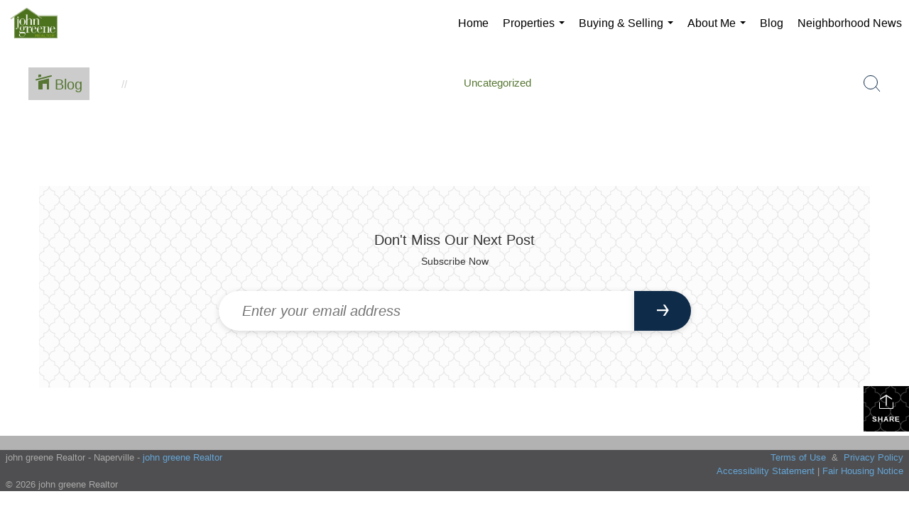

--- FILE ---
content_type: text/html; charset=utf-8
request_url: https://www.google.com/recaptcha/api2/anchor?ar=1&k=6LdmtrYUAAAAAAHk0DIYZUZov8ZzYGbtAIozmHtV&co=aHR0cHM6Ly9uYXBlcnZpbGxlcGluZWFwcGxlLmNvbTo0NDM.&hl=en&v=PoyoqOPhxBO7pBk68S4YbpHZ&size=invisible&anchor-ms=20000&execute-ms=30000&cb=z6mm922ixenk
body_size: 48572
content:
<!DOCTYPE HTML><html dir="ltr" lang="en"><head><meta http-equiv="Content-Type" content="text/html; charset=UTF-8">
<meta http-equiv="X-UA-Compatible" content="IE=edge">
<title>reCAPTCHA</title>
<style type="text/css">
/* cyrillic-ext */
@font-face {
  font-family: 'Roboto';
  font-style: normal;
  font-weight: 400;
  font-stretch: 100%;
  src: url(//fonts.gstatic.com/s/roboto/v48/KFO7CnqEu92Fr1ME7kSn66aGLdTylUAMa3GUBHMdazTgWw.woff2) format('woff2');
  unicode-range: U+0460-052F, U+1C80-1C8A, U+20B4, U+2DE0-2DFF, U+A640-A69F, U+FE2E-FE2F;
}
/* cyrillic */
@font-face {
  font-family: 'Roboto';
  font-style: normal;
  font-weight: 400;
  font-stretch: 100%;
  src: url(//fonts.gstatic.com/s/roboto/v48/KFO7CnqEu92Fr1ME7kSn66aGLdTylUAMa3iUBHMdazTgWw.woff2) format('woff2');
  unicode-range: U+0301, U+0400-045F, U+0490-0491, U+04B0-04B1, U+2116;
}
/* greek-ext */
@font-face {
  font-family: 'Roboto';
  font-style: normal;
  font-weight: 400;
  font-stretch: 100%;
  src: url(//fonts.gstatic.com/s/roboto/v48/KFO7CnqEu92Fr1ME7kSn66aGLdTylUAMa3CUBHMdazTgWw.woff2) format('woff2');
  unicode-range: U+1F00-1FFF;
}
/* greek */
@font-face {
  font-family: 'Roboto';
  font-style: normal;
  font-weight: 400;
  font-stretch: 100%;
  src: url(//fonts.gstatic.com/s/roboto/v48/KFO7CnqEu92Fr1ME7kSn66aGLdTylUAMa3-UBHMdazTgWw.woff2) format('woff2');
  unicode-range: U+0370-0377, U+037A-037F, U+0384-038A, U+038C, U+038E-03A1, U+03A3-03FF;
}
/* math */
@font-face {
  font-family: 'Roboto';
  font-style: normal;
  font-weight: 400;
  font-stretch: 100%;
  src: url(//fonts.gstatic.com/s/roboto/v48/KFO7CnqEu92Fr1ME7kSn66aGLdTylUAMawCUBHMdazTgWw.woff2) format('woff2');
  unicode-range: U+0302-0303, U+0305, U+0307-0308, U+0310, U+0312, U+0315, U+031A, U+0326-0327, U+032C, U+032F-0330, U+0332-0333, U+0338, U+033A, U+0346, U+034D, U+0391-03A1, U+03A3-03A9, U+03B1-03C9, U+03D1, U+03D5-03D6, U+03F0-03F1, U+03F4-03F5, U+2016-2017, U+2034-2038, U+203C, U+2040, U+2043, U+2047, U+2050, U+2057, U+205F, U+2070-2071, U+2074-208E, U+2090-209C, U+20D0-20DC, U+20E1, U+20E5-20EF, U+2100-2112, U+2114-2115, U+2117-2121, U+2123-214F, U+2190, U+2192, U+2194-21AE, U+21B0-21E5, U+21F1-21F2, U+21F4-2211, U+2213-2214, U+2216-22FF, U+2308-230B, U+2310, U+2319, U+231C-2321, U+2336-237A, U+237C, U+2395, U+239B-23B7, U+23D0, U+23DC-23E1, U+2474-2475, U+25AF, U+25B3, U+25B7, U+25BD, U+25C1, U+25CA, U+25CC, U+25FB, U+266D-266F, U+27C0-27FF, U+2900-2AFF, U+2B0E-2B11, U+2B30-2B4C, U+2BFE, U+3030, U+FF5B, U+FF5D, U+1D400-1D7FF, U+1EE00-1EEFF;
}
/* symbols */
@font-face {
  font-family: 'Roboto';
  font-style: normal;
  font-weight: 400;
  font-stretch: 100%;
  src: url(//fonts.gstatic.com/s/roboto/v48/KFO7CnqEu92Fr1ME7kSn66aGLdTylUAMaxKUBHMdazTgWw.woff2) format('woff2');
  unicode-range: U+0001-000C, U+000E-001F, U+007F-009F, U+20DD-20E0, U+20E2-20E4, U+2150-218F, U+2190, U+2192, U+2194-2199, U+21AF, U+21E6-21F0, U+21F3, U+2218-2219, U+2299, U+22C4-22C6, U+2300-243F, U+2440-244A, U+2460-24FF, U+25A0-27BF, U+2800-28FF, U+2921-2922, U+2981, U+29BF, U+29EB, U+2B00-2BFF, U+4DC0-4DFF, U+FFF9-FFFB, U+10140-1018E, U+10190-1019C, U+101A0, U+101D0-101FD, U+102E0-102FB, U+10E60-10E7E, U+1D2C0-1D2D3, U+1D2E0-1D37F, U+1F000-1F0FF, U+1F100-1F1AD, U+1F1E6-1F1FF, U+1F30D-1F30F, U+1F315, U+1F31C, U+1F31E, U+1F320-1F32C, U+1F336, U+1F378, U+1F37D, U+1F382, U+1F393-1F39F, U+1F3A7-1F3A8, U+1F3AC-1F3AF, U+1F3C2, U+1F3C4-1F3C6, U+1F3CA-1F3CE, U+1F3D4-1F3E0, U+1F3ED, U+1F3F1-1F3F3, U+1F3F5-1F3F7, U+1F408, U+1F415, U+1F41F, U+1F426, U+1F43F, U+1F441-1F442, U+1F444, U+1F446-1F449, U+1F44C-1F44E, U+1F453, U+1F46A, U+1F47D, U+1F4A3, U+1F4B0, U+1F4B3, U+1F4B9, U+1F4BB, U+1F4BF, U+1F4C8-1F4CB, U+1F4D6, U+1F4DA, U+1F4DF, U+1F4E3-1F4E6, U+1F4EA-1F4ED, U+1F4F7, U+1F4F9-1F4FB, U+1F4FD-1F4FE, U+1F503, U+1F507-1F50B, U+1F50D, U+1F512-1F513, U+1F53E-1F54A, U+1F54F-1F5FA, U+1F610, U+1F650-1F67F, U+1F687, U+1F68D, U+1F691, U+1F694, U+1F698, U+1F6AD, U+1F6B2, U+1F6B9-1F6BA, U+1F6BC, U+1F6C6-1F6CF, U+1F6D3-1F6D7, U+1F6E0-1F6EA, U+1F6F0-1F6F3, U+1F6F7-1F6FC, U+1F700-1F7FF, U+1F800-1F80B, U+1F810-1F847, U+1F850-1F859, U+1F860-1F887, U+1F890-1F8AD, U+1F8B0-1F8BB, U+1F8C0-1F8C1, U+1F900-1F90B, U+1F93B, U+1F946, U+1F984, U+1F996, U+1F9E9, U+1FA00-1FA6F, U+1FA70-1FA7C, U+1FA80-1FA89, U+1FA8F-1FAC6, U+1FACE-1FADC, U+1FADF-1FAE9, U+1FAF0-1FAF8, U+1FB00-1FBFF;
}
/* vietnamese */
@font-face {
  font-family: 'Roboto';
  font-style: normal;
  font-weight: 400;
  font-stretch: 100%;
  src: url(//fonts.gstatic.com/s/roboto/v48/KFO7CnqEu92Fr1ME7kSn66aGLdTylUAMa3OUBHMdazTgWw.woff2) format('woff2');
  unicode-range: U+0102-0103, U+0110-0111, U+0128-0129, U+0168-0169, U+01A0-01A1, U+01AF-01B0, U+0300-0301, U+0303-0304, U+0308-0309, U+0323, U+0329, U+1EA0-1EF9, U+20AB;
}
/* latin-ext */
@font-face {
  font-family: 'Roboto';
  font-style: normal;
  font-weight: 400;
  font-stretch: 100%;
  src: url(//fonts.gstatic.com/s/roboto/v48/KFO7CnqEu92Fr1ME7kSn66aGLdTylUAMa3KUBHMdazTgWw.woff2) format('woff2');
  unicode-range: U+0100-02BA, U+02BD-02C5, U+02C7-02CC, U+02CE-02D7, U+02DD-02FF, U+0304, U+0308, U+0329, U+1D00-1DBF, U+1E00-1E9F, U+1EF2-1EFF, U+2020, U+20A0-20AB, U+20AD-20C0, U+2113, U+2C60-2C7F, U+A720-A7FF;
}
/* latin */
@font-face {
  font-family: 'Roboto';
  font-style: normal;
  font-weight: 400;
  font-stretch: 100%;
  src: url(//fonts.gstatic.com/s/roboto/v48/KFO7CnqEu92Fr1ME7kSn66aGLdTylUAMa3yUBHMdazQ.woff2) format('woff2');
  unicode-range: U+0000-00FF, U+0131, U+0152-0153, U+02BB-02BC, U+02C6, U+02DA, U+02DC, U+0304, U+0308, U+0329, U+2000-206F, U+20AC, U+2122, U+2191, U+2193, U+2212, U+2215, U+FEFF, U+FFFD;
}
/* cyrillic-ext */
@font-face {
  font-family: 'Roboto';
  font-style: normal;
  font-weight: 500;
  font-stretch: 100%;
  src: url(//fonts.gstatic.com/s/roboto/v48/KFO7CnqEu92Fr1ME7kSn66aGLdTylUAMa3GUBHMdazTgWw.woff2) format('woff2');
  unicode-range: U+0460-052F, U+1C80-1C8A, U+20B4, U+2DE0-2DFF, U+A640-A69F, U+FE2E-FE2F;
}
/* cyrillic */
@font-face {
  font-family: 'Roboto';
  font-style: normal;
  font-weight: 500;
  font-stretch: 100%;
  src: url(//fonts.gstatic.com/s/roboto/v48/KFO7CnqEu92Fr1ME7kSn66aGLdTylUAMa3iUBHMdazTgWw.woff2) format('woff2');
  unicode-range: U+0301, U+0400-045F, U+0490-0491, U+04B0-04B1, U+2116;
}
/* greek-ext */
@font-face {
  font-family: 'Roboto';
  font-style: normal;
  font-weight: 500;
  font-stretch: 100%;
  src: url(//fonts.gstatic.com/s/roboto/v48/KFO7CnqEu92Fr1ME7kSn66aGLdTylUAMa3CUBHMdazTgWw.woff2) format('woff2');
  unicode-range: U+1F00-1FFF;
}
/* greek */
@font-face {
  font-family: 'Roboto';
  font-style: normal;
  font-weight: 500;
  font-stretch: 100%;
  src: url(//fonts.gstatic.com/s/roboto/v48/KFO7CnqEu92Fr1ME7kSn66aGLdTylUAMa3-UBHMdazTgWw.woff2) format('woff2');
  unicode-range: U+0370-0377, U+037A-037F, U+0384-038A, U+038C, U+038E-03A1, U+03A3-03FF;
}
/* math */
@font-face {
  font-family: 'Roboto';
  font-style: normal;
  font-weight: 500;
  font-stretch: 100%;
  src: url(//fonts.gstatic.com/s/roboto/v48/KFO7CnqEu92Fr1ME7kSn66aGLdTylUAMawCUBHMdazTgWw.woff2) format('woff2');
  unicode-range: U+0302-0303, U+0305, U+0307-0308, U+0310, U+0312, U+0315, U+031A, U+0326-0327, U+032C, U+032F-0330, U+0332-0333, U+0338, U+033A, U+0346, U+034D, U+0391-03A1, U+03A3-03A9, U+03B1-03C9, U+03D1, U+03D5-03D6, U+03F0-03F1, U+03F4-03F5, U+2016-2017, U+2034-2038, U+203C, U+2040, U+2043, U+2047, U+2050, U+2057, U+205F, U+2070-2071, U+2074-208E, U+2090-209C, U+20D0-20DC, U+20E1, U+20E5-20EF, U+2100-2112, U+2114-2115, U+2117-2121, U+2123-214F, U+2190, U+2192, U+2194-21AE, U+21B0-21E5, U+21F1-21F2, U+21F4-2211, U+2213-2214, U+2216-22FF, U+2308-230B, U+2310, U+2319, U+231C-2321, U+2336-237A, U+237C, U+2395, U+239B-23B7, U+23D0, U+23DC-23E1, U+2474-2475, U+25AF, U+25B3, U+25B7, U+25BD, U+25C1, U+25CA, U+25CC, U+25FB, U+266D-266F, U+27C0-27FF, U+2900-2AFF, U+2B0E-2B11, U+2B30-2B4C, U+2BFE, U+3030, U+FF5B, U+FF5D, U+1D400-1D7FF, U+1EE00-1EEFF;
}
/* symbols */
@font-face {
  font-family: 'Roboto';
  font-style: normal;
  font-weight: 500;
  font-stretch: 100%;
  src: url(//fonts.gstatic.com/s/roboto/v48/KFO7CnqEu92Fr1ME7kSn66aGLdTylUAMaxKUBHMdazTgWw.woff2) format('woff2');
  unicode-range: U+0001-000C, U+000E-001F, U+007F-009F, U+20DD-20E0, U+20E2-20E4, U+2150-218F, U+2190, U+2192, U+2194-2199, U+21AF, U+21E6-21F0, U+21F3, U+2218-2219, U+2299, U+22C4-22C6, U+2300-243F, U+2440-244A, U+2460-24FF, U+25A0-27BF, U+2800-28FF, U+2921-2922, U+2981, U+29BF, U+29EB, U+2B00-2BFF, U+4DC0-4DFF, U+FFF9-FFFB, U+10140-1018E, U+10190-1019C, U+101A0, U+101D0-101FD, U+102E0-102FB, U+10E60-10E7E, U+1D2C0-1D2D3, U+1D2E0-1D37F, U+1F000-1F0FF, U+1F100-1F1AD, U+1F1E6-1F1FF, U+1F30D-1F30F, U+1F315, U+1F31C, U+1F31E, U+1F320-1F32C, U+1F336, U+1F378, U+1F37D, U+1F382, U+1F393-1F39F, U+1F3A7-1F3A8, U+1F3AC-1F3AF, U+1F3C2, U+1F3C4-1F3C6, U+1F3CA-1F3CE, U+1F3D4-1F3E0, U+1F3ED, U+1F3F1-1F3F3, U+1F3F5-1F3F7, U+1F408, U+1F415, U+1F41F, U+1F426, U+1F43F, U+1F441-1F442, U+1F444, U+1F446-1F449, U+1F44C-1F44E, U+1F453, U+1F46A, U+1F47D, U+1F4A3, U+1F4B0, U+1F4B3, U+1F4B9, U+1F4BB, U+1F4BF, U+1F4C8-1F4CB, U+1F4D6, U+1F4DA, U+1F4DF, U+1F4E3-1F4E6, U+1F4EA-1F4ED, U+1F4F7, U+1F4F9-1F4FB, U+1F4FD-1F4FE, U+1F503, U+1F507-1F50B, U+1F50D, U+1F512-1F513, U+1F53E-1F54A, U+1F54F-1F5FA, U+1F610, U+1F650-1F67F, U+1F687, U+1F68D, U+1F691, U+1F694, U+1F698, U+1F6AD, U+1F6B2, U+1F6B9-1F6BA, U+1F6BC, U+1F6C6-1F6CF, U+1F6D3-1F6D7, U+1F6E0-1F6EA, U+1F6F0-1F6F3, U+1F6F7-1F6FC, U+1F700-1F7FF, U+1F800-1F80B, U+1F810-1F847, U+1F850-1F859, U+1F860-1F887, U+1F890-1F8AD, U+1F8B0-1F8BB, U+1F8C0-1F8C1, U+1F900-1F90B, U+1F93B, U+1F946, U+1F984, U+1F996, U+1F9E9, U+1FA00-1FA6F, U+1FA70-1FA7C, U+1FA80-1FA89, U+1FA8F-1FAC6, U+1FACE-1FADC, U+1FADF-1FAE9, U+1FAF0-1FAF8, U+1FB00-1FBFF;
}
/* vietnamese */
@font-face {
  font-family: 'Roboto';
  font-style: normal;
  font-weight: 500;
  font-stretch: 100%;
  src: url(//fonts.gstatic.com/s/roboto/v48/KFO7CnqEu92Fr1ME7kSn66aGLdTylUAMa3OUBHMdazTgWw.woff2) format('woff2');
  unicode-range: U+0102-0103, U+0110-0111, U+0128-0129, U+0168-0169, U+01A0-01A1, U+01AF-01B0, U+0300-0301, U+0303-0304, U+0308-0309, U+0323, U+0329, U+1EA0-1EF9, U+20AB;
}
/* latin-ext */
@font-face {
  font-family: 'Roboto';
  font-style: normal;
  font-weight: 500;
  font-stretch: 100%;
  src: url(//fonts.gstatic.com/s/roboto/v48/KFO7CnqEu92Fr1ME7kSn66aGLdTylUAMa3KUBHMdazTgWw.woff2) format('woff2');
  unicode-range: U+0100-02BA, U+02BD-02C5, U+02C7-02CC, U+02CE-02D7, U+02DD-02FF, U+0304, U+0308, U+0329, U+1D00-1DBF, U+1E00-1E9F, U+1EF2-1EFF, U+2020, U+20A0-20AB, U+20AD-20C0, U+2113, U+2C60-2C7F, U+A720-A7FF;
}
/* latin */
@font-face {
  font-family: 'Roboto';
  font-style: normal;
  font-weight: 500;
  font-stretch: 100%;
  src: url(//fonts.gstatic.com/s/roboto/v48/KFO7CnqEu92Fr1ME7kSn66aGLdTylUAMa3yUBHMdazQ.woff2) format('woff2');
  unicode-range: U+0000-00FF, U+0131, U+0152-0153, U+02BB-02BC, U+02C6, U+02DA, U+02DC, U+0304, U+0308, U+0329, U+2000-206F, U+20AC, U+2122, U+2191, U+2193, U+2212, U+2215, U+FEFF, U+FFFD;
}
/* cyrillic-ext */
@font-face {
  font-family: 'Roboto';
  font-style: normal;
  font-weight: 900;
  font-stretch: 100%;
  src: url(//fonts.gstatic.com/s/roboto/v48/KFO7CnqEu92Fr1ME7kSn66aGLdTylUAMa3GUBHMdazTgWw.woff2) format('woff2');
  unicode-range: U+0460-052F, U+1C80-1C8A, U+20B4, U+2DE0-2DFF, U+A640-A69F, U+FE2E-FE2F;
}
/* cyrillic */
@font-face {
  font-family: 'Roboto';
  font-style: normal;
  font-weight: 900;
  font-stretch: 100%;
  src: url(//fonts.gstatic.com/s/roboto/v48/KFO7CnqEu92Fr1ME7kSn66aGLdTylUAMa3iUBHMdazTgWw.woff2) format('woff2');
  unicode-range: U+0301, U+0400-045F, U+0490-0491, U+04B0-04B1, U+2116;
}
/* greek-ext */
@font-face {
  font-family: 'Roboto';
  font-style: normal;
  font-weight: 900;
  font-stretch: 100%;
  src: url(//fonts.gstatic.com/s/roboto/v48/KFO7CnqEu92Fr1ME7kSn66aGLdTylUAMa3CUBHMdazTgWw.woff2) format('woff2');
  unicode-range: U+1F00-1FFF;
}
/* greek */
@font-face {
  font-family: 'Roboto';
  font-style: normal;
  font-weight: 900;
  font-stretch: 100%;
  src: url(//fonts.gstatic.com/s/roboto/v48/KFO7CnqEu92Fr1ME7kSn66aGLdTylUAMa3-UBHMdazTgWw.woff2) format('woff2');
  unicode-range: U+0370-0377, U+037A-037F, U+0384-038A, U+038C, U+038E-03A1, U+03A3-03FF;
}
/* math */
@font-face {
  font-family: 'Roboto';
  font-style: normal;
  font-weight: 900;
  font-stretch: 100%;
  src: url(//fonts.gstatic.com/s/roboto/v48/KFO7CnqEu92Fr1ME7kSn66aGLdTylUAMawCUBHMdazTgWw.woff2) format('woff2');
  unicode-range: U+0302-0303, U+0305, U+0307-0308, U+0310, U+0312, U+0315, U+031A, U+0326-0327, U+032C, U+032F-0330, U+0332-0333, U+0338, U+033A, U+0346, U+034D, U+0391-03A1, U+03A3-03A9, U+03B1-03C9, U+03D1, U+03D5-03D6, U+03F0-03F1, U+03F4-03F5, U+2016-2017, U+2034-2038, U+203C, U+2040, U+2043, U+2047, U+2050, U+2057, U+205F, U+2070-2071, U+2074-208E, U+2090-209C, U+20D0-20DC, U+20E1, U+20E5-20EF, U+2100-2112, U+2114-2115, U+2117-2121, U+2123-214F, U+2190, U+2192, U+2194-21AE, U+21B0-21E5, U+21F1-21F2, U+21F4-2211, U+2213-2214, U+2216-22FF, U+2308-230B, U+2310, U+2319, U+231C-2321, U+2336-237A, U+237C, U+2395, U+239B-23B7, U+23D0, U+23DC-23E1, U+2474-2475, U+25AF, U+25B3, U+25B7, U+25BD, U+25C1, U+25CA, U+25CC, U+25FB, U+266D-266F, U+27C0-27FF, U+2900-2AFF, U+2B0E-2B11, U+2B30-2B4C, U+2BFE, U+3030, U+FF5B, U+FF5D, U+1D400-1D7FF, U+1EE00-1EEFF;
}
/* symbols */
@font-face {
  font-family: 'Roboto';
  font-style: normal;
  font-weight: 900;
  font-stretch: 100%;
  src: url(//fonts.gstatic.com/s/roboto/v48/KFO7CnqEu92Fr1ME7kSn66aGLdTylUAMaxKUBHMdazTgWw.woff2) format('woff2');
  unicode-range: U+0001-000C, U+000E-001F, U+007F-009F, U+20DD-20E0, U+20E2-20E4, U+2150-218F, U+2190, U+2192, U+2194-2199, U+21AF, U+21E6-21F0, U+21F3, U+2218-2219, U+2299, U+22C4-22C6, U+2300-243F, U+2440-244A, U+2460-24FF, U+25A0-27BF, U+2800-28FF, U+2921-2922, U+2981, U+29BF, U+29EB, U+2B00-2BFF, U+4DC0-4DFF, U+FFF9-FFFB, U+10140-1018E, U+10190-1019C, U+101A0, U+101D0-101FD, U+102E0-102FB, U+10E60-10E7E, U+1D2C0-1D2D3, U+1D2E0-1D37F, U+1F000-1F0FF, U+1F100-1F1AD, U+1F1E6-1F1FF, U+1F30D-1F30F, U+1F315, U+1F31C, U+1F31E, U+1F320-1F32C, U+1F336, U+1F378, U+1F37D, U+1F382, U+1F393-1F39F, U+1F3A7-1F3A8, U+1F3AC-1F3AF, U+1F3C2, U+1F3C4-1F3C6, U+1F3CA-1F3CE, U+1F3D4-1F3E0, U+1F3ED, U+1F3F1-1F3F3, U+1F3F5-1F3F7, U+1F408, U+1F415, U+1F41F, U+1F426, U+1F43F, U+1F441-1F442, U+1F444, U+1F446-1F449, U+1F44C-1F44E, U+1F453, U+1F46A, U+1F47D, U+1F4A3, U+1F4B0, U+1F4B3, U+1F4B9, U+1F4BB, U+1F4BF, U+1F4C8-1F4CB, U+1F4D6, U+1F4DA, U+1F4DF, U+1F4E3-1F4E6, U+1F4EA-1F4ED, U+1F4F7, U+1F4F9-1F4FB, U+1F4FD-1F4FE, U+1F503, U+1F507-1F50B, U+1F50D, U+1F512-1F513, U+1F53E-1F54A, U+1F54F-1F5FA, U+1F610, U+1F650-1F67F, U+1F687, U+1F68D, U+1F691, U+1F694, U+1F698, U+1F6AD, U+1F6B2, U+1F6B9-1F6BA, U+1F6BC, U+1F6C6-1F6CF, U+1F6D3-1F6D7, U+1F6E0-1F6EA, U+1F6F0-1F6F3, U+1F6F7-1F6FC, U+1F700-1F7FF, U+1F800-1F80B, U+1F810-1F847, U+1F850-1F859, U+1F860-1F887, U+1F890-1F8AD, U+1F8B0-1F8BB, U+1F8C0-1F8C1, U+1F900-1F90B, U+1F93B, U+1F946, U+1F984, U+1F996, U+1F9E9, U+1FA00-1FA6F, U+1FA70-1FA7C, U+1FA80-1FA89, U+1FA8F-1FAC6, U+1FACE-1FADC, U+1FADF-1FAE9, U+1FAF0-1FAF8, U+1FB00-1FBFF;
}
/* vietnamese */
@font-face {
  font-family: 'Roboto';
  font-style: normal;
  font-weight: 900;
  font-stretch: 100%;
  src: url(//fonts.gstatic.com/s/roboto/v48/KFO7CnqEu92Fr1ME7kSn66aGLdTylUAMa3OUBHMdazTgWw.woff2) format('woff2');
  unicode-range: U+0102-0103, U+0110-0111, U+0128-0129, U+0168-0169, U+01A0-01A1, U+01AF-01B0, U+0300-0301, U+0303-0304, U+0308-0309, U+0323, U+0329, U+1EA0-1EF9, U+20AB;
}
/* latin-ext */
@font-face {
  font-family: 'Roboto';
  font-style: normal;
  font-weight: 900;
  font-stretch: 100%;
  src: url(//fonts.gstatic.com/s/roboto/v48/KFO7CnqEu92Fr1ME7kSn66aGLdTylUAMa3KUBHMdazTgWw.woff2) format('woff2');
  unicode-range: U+0100-02BA, U+02BD-02C5, U+02C7-02CC, U+02CE-02D7, U+02DD-02FF, U+0304, U+0308, U+0329, U+1D00-1DBF, U+1E00-1E9F, U+1EF2-1EFF, U+2020, U+20A0-20AB, U+20AD-20C0, U+2113, U+2C60-2C7F, U+A720-A7FF;
}
/* latin */
@font-face {
  font-family: 'Roboto';
  font-style: normal;
  font-weight: 900;
  font-stretch: 100%;
  src: url(//fonts.gstatic.com/s/roboto/v48/KFO7CnqEu92Fr1ME7kSn66aGLdTylUAMa3yUBHMdazQ.woff2) format('woff2');
  unicode-range: U+0000-00FF, U+0131, U+0152-0153, U+02BB-02BC, U+02C6, U+02DA, U+02DC, U+0304, U+0308, U+0329, U+2000-206F, U+20AC, U+2122, U+2191, U+2193, U+2212, U+2215, U+FEFF, U+FFFD;
}

</style>
<link rel="stylesheet" type="text/css" href="https://www.gstatic.com/recaptcha/releases/PoyoqOPhxBO7pBk68S4YbpHZ/styles__ltr.css">
<script nonce="x-4hfYL07XKpzs6cLjG_PQ" type="text/javascript">window['__recaptcha_api'] = 'https://www.google.com/recaptcha/api2/';</script>
<script type="text/javascript" src="https://www.gstatic.com/recaptcha/releases/PoyoqOPhxBO7pBk68S4YbpHZ/recaptcha__en.js" nonce="x-4hfYL07XKpzs6cLjG_PQ">
      
    </script></head>
<body><div id="rc-anchor-alert" class="rc-anchor-alert"></div>
<input type="hidden" id="recaptcha-token" value="[base64]">
<script type="text/javascript" nonce="x-4hfYL07XKpzs6cLjG_PQ">
      recaptcha.anchor.Main.init("[\x22ainput\x22,[\x22bgdata\x22,\x22\x22,\[base64]/[base64]/[base64]/ZyhXLGgpOnEoW04sMjEsbF0sVywwKSxoKSxmYWxzZSxmYWxzZSl9Y2F0Y2goayl7RygzNTgsVyk/[base64]/[base64]/[base64]/[base64]/[base64]/[base64]/[base64]/bmV3IEJbT10oRFswXSk6dz09Mj9uZXcgQltPXShEWzBdLERbMV0pOnc9PTM/bmV3IEJbT10oRFswXSxEWzFdLERbMl0pOnc9PTQ/[base64]/[base64]/[base64]/[base64]/[base64]\\u003d\x22,\[base64]\x22,\[base64]/CocOAwpDCjQ1mTMKhwqjCmjTCgxI4w7FkwrHDtcOYEStKw7oZwqLDkcO8w4FEEkTDk8ONDsOnNcKdKE4EQxMQBsOPw7kJFAPCrMKEXcKLbsKcwqbCisOuwpBtP8KrG8KEM1Rca8KpZcKaBsKsw6MtD8O1wpHDjsOlcE3DoUHDosKpFMKFwoItw4LDiMOyw4LCmcKqBV/DjsO4DUDDoMK2w5DChsKgXWLCnsKHb8Ktwo0XwrrCkcK0TwXCqEhoesKXwo3CoBzCt2hZdXLDjcO4W3HChEDClcOnOikiGFnDkQLCmcKrfQjDuVzDucOuWMOQw6QKw7jDpcOCwpFww5bDlRFNwqrClgzCpBHDk8OKw486SDTCucKlw5vCnxvDlMKhFcOTwqY8PMOIOX/CosKEwrHDiFzDk0xkwoFvMU0iZnA3wpsUwqrCo31aLcKpw4p0SsKGw7HChsOWwqrDrQx0wqY0w6M2w4tyRAfDszUeHsKGwozDiDzDmwVtKlnCvcO3GMO6w5vDjU/ChGlCw6Qpwr/[base64]/acKQEcKWwqsCw74awqkvD8KZcCcfwpjDmcKkw6TCrV/DrMK2wrU0w4gyT3Mawq4aKnVKR8K1woHDlA3CqsOoDMO9wrhnwqTDvzZawrvDrMKkwoJIEMOGXcKjwphtw5DDgcKgF8K8IgIQw5AnwqzCmcO1MMOWwonCmcKuwofCrxYIG8KYw5gSSiR3wq/[base64]/DoUJ2WQfCq8KPd8OOw5hXUkNKw4xlCEzDisOow5nDqMO5H2HCtGPDtH/[base64]/[base64]/Ok7Dl8Odw4vDq0AIOMKRwoPDpXXDj0pAJMKATU3Dm8KbXAXCty7DrMK+FcOCwoR+Hj/[base64]/CsKGXMKbwrVlUR/CnRQpw5YNM8ODwp5ZPkHDoMOiwrMLZUsfwrTCtEcxJFwJwpJ1eMKfecOqMkRjTsOINwLDqVfCmRUBMCx3d8Oiw7LCj0lAw5sKL2ERwol6SkDCpCbCucOARk5yUMOiO8OQwqsywqDCkcK+WkVDw7rCrnlcwqE/CsO1eDY+QDUIdMKGw77DtsO9wq/Cv8Oiw6R7wpRwWzPDgsKxU2nCqjZswp9rX8KSwp7CqcKpw6TDnsO8wp8kwr0Rw5fDrcK/[base64]/wpLDvMOJTcOrw6wNwpw7NksgZcKjRsK3w7TDh8KJLMKTwr4twrPDpQbDnsOpw5jDnnU5w5I/w6rDi8KyC2ZQEcO8E8O9VMOPwrwlw7cFKXrCg1EKQ8KLw58wwoXDsTjCqRbCqBnCvMOMwrnCj8OdZDcZUsONw5bDgsOCw73ChsOSDkzCkX/[base64]/DkE1THlHChMKzcMOpwr9iw4HDmsOSDyxrA8OJDkp2U8O9W2PCoHhtw4fCpWJtwprDizDCsDAowpIqwoPDgMOSwoDCvyYmL8OuXMKkayBAajvDgAvCq8KtwpvDnzhqw4jCkcKTA8KPPMOPW8KYwoTCimPDl8Odw4pvw51vwpTCvjzDv2c3EcOmw4/CvsKGwpMSXMO6wqrCmcKuMwnDgTPDuy/Dg20cVELDi8OYwolsBnnDnX8kKUAIwqZEw57DsB5UfcODw68nccKSbgIhw5MFbcOTw40BwrFaEGldUMOQw71ZXGLCpcKkW8K2w4l+DcOJw5RTQ27Dkk3CsSnDmyLDpkNMw4YEWMO3wrk4w4krcWfCjsOVB8ONw5XDn1/Dijx9w7XDs2XDsEvCh8Oow6nCs2kPfXXDh8Owwrx4wrBvDMKcKE3CvMKZwonDixcCDFXChMO/w7xZD0HCo8OOw7ddw7rDgsOxcVxRG8Kkw49fwqLDj8OcBMK6w6DCmsK5w61GUFV3woTCiyjCqsOFwonCrcKNa8KNw6/Cm2xHwoXCh1AmwrXCq3MxwpcLwrrDmF9nw6wyw4fCocKeWTPDtB3CmAXCkl4cwqPDqRTDuEHDpRrCocKNwpPDvlMzS8KYwojDqjAVw7XDoDHDvn/DpsK4ecKmO3/CkMOtw7DDoGbDviwtwpp3wpnDrsK0VcKsc8OPecOrwqZawrVFwok5wrV0wpvCjkzDh8K/w7fDrsKrw6HDt8OIw790IiXDnnFfw7AgB8OLwqtsWcOhahxXwqINwr1Owr/[base64]/Dk3o7UMO9FcKlHS/DnjjDo33Du8OrRjbDrwJJwrlgw4XCrMK3VmJQwr0Nw7TCmGHDoXDDuh7Dv8OrdijClkc2FEQBw6pJw4DCocOBfxx6w6okdHwiOXFONWbDq8KgwqvDn2jDhXNSPQ9PwofDl0vDiF/[base64]/DnMOnQTcrwoTCmUbCn8KowpgNPcKCw5DDnMKrJVnDqcKpbVzCuyArwoXDoyNAw6tRwowww7Anw5PDqcOnMsKfw4x+Sj4yA8Oww69qwq1IejdtNRPDqnDCl3Mww6HDtz5BOVYTw79lw57DkMOeC8KTwo7CoMKxC8KmL8K/wolfw6nCilIHwqVXwpI0TcO1w5bDg8OuZwvDvsOswpdUZ8OJwr/ChsKCK8Ogwqp+SGjDjEIuw5jCjjTDpsOUE8OsCDYjw4/[base64]/wpBIOTEWwpnDhWvDkMK1T8OxwobDrG7DmsOAw6zCjG0Ow4DCl2rDgcORw4tZb8K9NMOow67Ck3p+FsKDw4UVCcOHw6FswoJ7O2p9wqPCgcK0wpInY8OFw5nClSIZRsOuw6MnJcK0w6BjB8O8w4TCuGvCmMO6esOWNALDuxU/w4nCiWPDnGUMw79RbilCcGsLw6EVax8nwrbDizBSPsOQXsK4FyRLGTTDkMKZwoFgwrTDuUI+wq/Cqxh2GsK7DMK7ZnLCvnbDh8KbNMKpwpvCvsOQLcKMasKXbTsUw6NpwrPCjipWR8OTwqAtwqLCpMKcCAzDicOhwp9EBlzCsQpMwqnDt2nDtcO2DMO1UcOhdMOfKi/[base64]/[base64]/CoMKtLS82GUFnw5V7wrJnTcOUwrjCiAYaKBHChcKSwoJcw681VsK3wrhdZV7DgAhbwq9wwpvDhw3ChQAzwpjCvCrCpyLDusO8w5B+JCU0w7J7a8KzfsKcw4/Cp0rCswvCvQ/DkMO+w7XDusKVZMOPMsO/w7pCwrg0OFBBR8OEMcOfw4gVWwg/AFICOcKtaiwnYxDCgcOQwoh/wphZKTXDiMKZfMOBG8O6w7/DkcKiTw9ww5rCpRAMwpNEPcKFUcKvwpjCn3PCqsK2eMKFwrBKYSrDkcOhw5ZBw6EUw6bCnMO/[base64]/DqH8CwoA2KsKuwqXDiRXCpgxMNcO+w6AkeHg3H8OqBcOLBj3Dsg/DmRBlwovDn1xuw7rCiiJ8w4fCkiQ3VQQsH3zCkcK5IRF2a8KzfwsIw5FWLzcGSEoiAnUnw4vDqcKmwp7CtkTDkgQpwpodw5jCqXHDpcOGw7gaBTIOBcOkw4fCkm5swoDCrsKscgzDpsOfAMOVwosuwqzCv1dEVWgYLUXDillQNcKOwos/w7grwplKwqnDr8KYw5pmRnMlH8K4w4cVccKGZsOODhbCploNw53Cl3vDicK7ckHDkcO/[base64]/ClGAEfjFrwqfCiCIFf2Q4UsOlM8O9wooww6jDolvDnFhywqzDjykXwpbCnRkDbsOMw7t7wpPDmsOOwpLDtMOQGMO3w4jDiU8Aw5pew4NsG8KHEcKfwp8/[base64]/[base64]/wpXDhj7Dq8OeCykaw4LCg8K4cQ4lw4/DjsOHw58nwqXDr8Ozw67Du21EW1jDiQkjwpHDrsOiEXTCl8KBU8O3MsOSwrHDnzt5wrLCgWADP2TDq8OiWXBzWEx/wpFzwoBWBsOQKcKgLiBbAjTDiMOTJE0swokEw5ZbFcKLchkuwpvDj39Ow7vCl1d2wpDCmsKFUyd8DjQvJQBGw57DgMOdw6VAwpDDpxXDmsKYKsOELkPDm8OdJ8K+wpjDmz/[base64]/CtVltw7TDiUvDnsKARxbCl8OCw4EPDcOyC8OeT2LCkxg/woTDgDvCg8KUw5vDtcKLDGxKwodZw5AwMMKdA8O0wr3CrGNjw4vDqTV7w7/Dl1jChnQjwpMcbsORVMKSwrE+LkjDtzABKMKQAGTCoMK+w41NwqNzw7Inw5jCksKWw5HClAHDm2hxEcOeTWFta1XDjU1WwqHCthPCrMOTLwYkw5JiFEBQw6/[base64]/CjRxBesK+wprCh2tuw4nDpsOVccKMfH/CiXbDt3TCg8Kja2vDncOaTcOZw4BlUykBagPDi8OeQHTDthgiBBtQOnTCjU3DucKjPsKgJsOJe1PDsmfCljrDv3dKwossFsOYQsKIw6/Cqk9JbFTCqsKGDgdjw61Ywpguw5kEYBU+woIGP0zDojLCrUULw4LCg8KJwrphw57DosOdRmQcacKzTsO7wplAR8Otw6B7VSIhw4bCv3EhXsOdBsKJGsOQw5w/ccO1wojClCYNHTgvWMO4GcKcw78AA1bDkE8GD8OawqHDlHfDiDlZwqvDnwPDg8Kdw4nCmU13AiUIUMKEwrIwFMKEwrbDrsKZwpjDljgDw5d1UWpwGsOLw47CtXI7I8K/wr/[base64]/Dl8K8FkPCgcO3V8KdwqTCtDnCrMKVRsKyNmhVdCIZVsKFwozDq23DusO6KsOZwp/CsxrDrMO8wqsXwqEuw4E7MsKlAgLDh8Oww6XCk8KewqsXw6s7CSXChUUdfMOlw6XCn1jDosO3KsO6LcOewo0mw57Dnh3DontYT8KzeMOFCEF+HMKrd8OFwp0CPMO2WGbDv8KTw6bDksKrQWLDjXQIccKhKmTDk8OPw7oJw4l/LxkCScKcD8Ouw7vDocOhw6fCjMOcw7PCr37Dp8KSwqJZABDCuWPCncK3VcOmw7/DqFZmw7HCvhxWwr/DpWzCsykGeMK7w5A2w6pWw5bDp8OVw5XCp1pvZzzDjsO7f1tuI8KLwrkRJzLCj8OBwpvDsRNhw4ZvaGEnw4Elw5bCvcOTwqkMwrXDnMOywqIyw5Mkw4JQcHHDiDM+OEBFwpERAVctBMOxwoDCpxVJYCgywobDhcOcMD8SDWgqwrTDmcKbw6/[base64]/[base64]/CqFPDkUjDicOZwqhvw7FJwoHCsHpyDVBNw7dMcS/[base64]/DpMKcRiFFLsOnIjTDhsKPWcO/[base64]/[base64]/Cl8Okw4A7Iy7DkRjCssK7woo/VigmwpbCuxl5wpsVDxTDr8Oyw6/CpWtLw4NjwqLCozfCrz5gw6bDngfDicKFw6cFecKqwq/[base64]/Tk3DjcObbMKBw75yw4FBHsKmwrbDixnDlhJ5w64OQ8OUesKcw6rCgV5mwoFmZSjDtMKuwrDDuX3Dq8Ktwohsw7YcOXrCpkpwWHPCkV/CusK9QcOzc8KAwrrChcO5woNQEMOTwodeT3rDvMKCElTCuxdsBmzDrsO+w6bDhMOSwoF8wrLCrcKfw6MDw5ZfwrEPw7HCgiNRwrkTwrANw7w/ZsKsUMKhccK8w4gRMsKKwplDesObw7gkwo1uwrw4w7bCn8KGG8ONw67CrzYTwqFSw70+SgBaw6XDgMKqwpzDmAbDksOJKcOFw4xlMMKCw6c9dj/Cu8OfwojDuRHCtMKwbcKywovCuxvCqMKNwqlswrzDtyElRlRQLsOYwqsUw5XCqMK5dsONw5XCicKWwpHCjcOmNAwbOMKqKMKyLQYYAnfCrSxzwp4WSArDnsKHDMOMd8ObwqYIwpzClxJmw7fCpsKQZ8OnKi/CssKBwphnbyXCicKxAU5nwqgVZsONwqRgworCiVrCkSzCjkTDhsOSD8OewqDCtRrDuMK3wp7DsQR1G8KQBMKJw6fDmxbDvMKHOcOGw4PCsMK5f0N5wpPDl2HDohnCrWFJYcKmUG1tZsKRw5HDu8O7QmDCjV/[base64]/DgHhAWE0hw7E6Mm3DohZdwr4gA8KVw7bDmEnCs8OEw650wpnDrcKoSsKJckvCkMO8wo3DhcO0ccO1w7PChMO+w6QHwqUbwoRuwpnDi8Onw5YbwrnDpMKEw5bCpC9EGMOJRcO/[base64]/CpsOEZlM6PMKowrw9wppfw63Dj8KsHzzDvAR4f8OuWBjCr8KYOEnCv8OwPsOvw55SwpjDqDLDr1bCvz7CgnjCpWvDl8KeCU4jw6N2w4IGNcOcScKnJT96GRLCiRXCkA3DqFDDhHXDrsKLw45Nwp/CgsKwFE7DhCjCiMOaATLCkBTDnMKxwqoFEsOPRBEEw57Cjn7CiRLDoMOxdMORwq7CvxUDRmXCth3DhDzCpHcAPhLCkcO3wqczwpfDucK5XxzCvSdwMnXDhMK8wp/Ds3TDkMOwMynDtcOuLHAWw4tmwpDDmcK5aU7ChsOxNDcucsKmNS/[base64]/CsMKBwq/ChwrDssObJ0rCncKPw4wLwrrCnxLCn8OgG8Opw5caPmEew5XCvhZKdBXDpSoAZjo4w6EBw6bDv8Ocw7QKDjUNGmoiwrbDjR3CqGwPaMKJUS/CmsOsSBLDtDnDmMKbTDh+dcKfw5jDtEQxwqjDhcO4XsOxw5PCjMOKw7xAw4bDj8KtfzPCvVwGwrLDqsO2w6AdYCfDjsObf8KCwqkbFsOhw67Co8ONw5zCh8OpAMO9wrbDr8KtTwo/ZBR7E08QwokWFDxvGyIZDsOibsObflnClMOJHyJjw6fDpCzDo8KxE8KcUsK6woXCnTgbCTVZw45FPcKBw48kOMOBwp/Ds0zCsSYww6bDj0B9w6tvJVVEwpXCg8OILzvDvsOaH8K+SMKpbcKfw5DCpUPCicKlI8ORd0zDgQXDn8O/w4rCk1ZKccOWwp5GAn5XZBfCsGliZsK7w79DwqYEflfCpE/Doklkw4oWw4zDlcOlw5/[base64]/[base64]/DpcOsesO0dhcpbkgRLDbDjsK7HcOHEsOawqANdsOuX8OVYMKIDsK+wqfCvxLCnEF8Wh3ChMKYSBDDj8Orw5fCmcOcUjfDs8OacjZvfVDDvDdmwqbCqcOyMcObQcOvw4bDpxvCmFNbw6fDusKxLC/DpHwkVQPClEUXFjtEQmrCuzdRwoIywr8EeSV9wq1kHsKUecKoA8OOwqnCt8KNwp7CoX3Chi0yw7MKw75AMzvCog/[base64]/DhgIWw50zYcK9YMOaEMKzwqITw5TClQhFw5lww6UBw4E1wqBbQcKmI1wLwoM9wox8NwTCtMOuw47CoQU5w45pUMKnw7LCo8KzATtiw5rDt0/CoHPCscK0bRFNwrHCsUxFw4fChgRScWnDvcOGwp8KwpXCjsOLwqMbwpU8LsO7w4DDkGLCn8OmwqnCvMO6w6YYwolQWA/DmCw8wq17w5ZvD1jClyhvJsO0VksMVT/ChMKMwrrCvUzCt8OVw6F4QMKqIsK7wo8kw6/DosKqYMKUw6s+w6Y0w7RrVFTDrjtEwroCw7MQwqzDuMOINcOsw5vDpiUjw4YXacOQYHHCtT1Gw6czDQFIwozCqHlodcK3SMOlVsKBNMKhaGrCqQzDjMOgHMOULwzCo1DDnsKuM8ORw51NeMOGWMOJw6rCi8O/wp4iSMOPwqXCvQLCnMO8wrzDocOpO3ooMAPDpRbDrzc9D8KhMDbDgMKqw5kQMhwjwpnCocKveQTCqX1FwrfCpRxdVMKEdMOewpJ7wohIRTcVwpnChSjChMKGJW0LfBALIHjDt8OeVDvDvgLChkBiT8O/w5LCo8KGJRx4wp4hwqDCtRoUU2LCvj01woAmwrNGUGFlN8OWwoPCoMKMwpFTwqvDrMKACmfCp8OEwphXw4fCoWfCusKcAyLCjcOsw6VMwqAPwozCvcKwwpkdw5zCm2vDncODwpFHNx7CicK7YE3DiFktSGPCtsKwDcKFSsOvw7NUHMKEw7JUXC1XAi/CoSwDMjREw59yUm0RcmolMDkzw7Fjwqw/w5kWw6nDow8GwpUBw7FzHMOWw5cYUcKSdcODwo1vw61eOAlRwp4zCMKSw6I5w4jDpnI9w6t2ecKeRBt/woTCmMO2W8O3wogoCFkOPcK7aGLDgB9hwpbCssO/NFbCpxrCvsOmGsKffsKcasO4wq7CglYewoUQwqLDoXPDg8OyEcOmw43DnMO6w54UwrEYw4QFHBzCkMKRH8KqP8OMVn7DrFXDiMKow5bCtXI9wot5w7PDj8Omwo5Wwq/CvsOGecO1QMK9HcOcVG/DuXFiwobDn05jchLCmcOGW2ddGMOnAMKmw7BzYWjDisKgA8OhcGfCi3TDlMKxw7rCnTtmwpsKw4JVw5fDi3DDt8KlNk0/wrQDw7/DsMKQw7bDksO+wrRJwr/[base64]/[base64]/CpsOlQ8KXw7nCsMK2esO5LzEDWiPCpMOoRcKFb2l/w6jCqg0xP8OzNStGwprDicOJe27CsMOuw5xJIsK7VMOFwrBTw65Ra8Ogw609Nl1jRSQvXV/CrMOzPMKgPgDDvMKgHcOcTWQsw4HCg8OwYMKBJ0nCqcKew7skEcOkw4hlw4d+WQQzbcK+L0XCrSDClcOaBMO6FALCl8OJwoFPwqsywq/DusOgwrzDuHAew64JwqkkesKmCMOZYTMEPsKow4DCgiAsaXzDvcOJVDd/[base64]/[base64]/w5jDnWUdAMO3X8K4YMKPV8OwKDNyX8KTw6nDgcO5w4zCosKaYXx+c8KWeERRwrzDo8O1wqzCjMKHMcORE153SxN1SmtDdcObQMKKwoHCpcKIwqYow4vCt8Ohw5BNTMOLPMKWQ8KOw49/w4vDkcK4woHDr8O7wpxZOkjDuk3ClcOHC2bCuMK/[base64]/DpCDDgEPChGvCnMK3w6UMLh/DiRvCmQjDt8OdRcOTw6spw5grcsK3L1xXwp0FW3QKw7DDmMOUF8KfVAfDpWnCmsOSwq7CiQpPwpfDrnzDgF8tRQXDiGc6TRjDs8K2CMOaw4Acw4ITw6QifjxZA2/ChcONw53CvkEAw6PChgfChAzDp8KcwoRLF3dzRsKvw6DCgsKqeMO0wo1FwpUxwpl6JsKiw6hpw7NLwpZBNcOLFxZOXsKqwplvwqPDq8OswoUvw5DDgTjDrx/DpsKRLCI8P8O2MsKsMGdPw58ow5AMw5gbw6FzwoLCqSrCm8OmCsKtwotbwpXCssKre8KEw6HDkVNNSRTCmirCgcKfGsKxEMOeZGlLw4M/w53DjFgywpzDvmZuecO7dHPCgcOvMMOYfntTD8Oww5gPw7Qswq3ChkHDtTA7w4M7SgfCmMOiw5nCsMKkwpoLNSwcw5gzwqHDosOOwpN4woczw5PCmng6wrMxw494wooNw5ZRwr/CncKaEzXDomMtw61pLFxgwrXCrMO3WcKuIXrCq8KHfMK2w6DChsOiHMOrw5HDmcOFw6t9w5EWBMKYw6QVw6oPPEN3V1BVWMKISHnDq8KfVsOjb8OBwrUHw7NoUCkBW8O8wrHDvyADKMKkw7rDs8OPwr/[base64]/w4HDl0whw5fCv8KxWHpRwp3Ch8K3w4dqw6pPw71qcsOywrrCoDDDo0jCqmRpw67ClU7DtcKnwpA2w7YrAMKSwobCjsOiw4Row68/[base64]/Dj0PCpcKbw71Cw4VFKWoQGsKVwqXCrQXCp8OOwqLChwANPVddFjLDinwPw4DDtyVnwrtIcFjCrsKaw43Dt8OHHlXCiAzChsKLPsO+H30owrjDisO7woLDtlcLBMKwCsOewoHCkHzCoCjDizHCiyPCsAh4DcKgOFt6P1kbwrx5VsOdw4EmTcKjTRUddXfDoz/Ci8KgDQzCshdDAMKZMHPDhcOnJXTDjcO7SMOdCFwiwq3DjsOZeXXClMKramXDvRk/wrtpwoljw4sAwqYFwqkJXSjDoy7DrsOgBwcyY0PCkMKvw6otF3nDrsOubhnDqi7CgMKpBcKFD8KSWsOvw4lCworDvUbCsE/DrwQ4wqnCmMKqWV9Ow4FresOLUcOCw7p5IsOtOXFMQWocwo8FPT7CoC3ClcOpcnHDhcO+wrvDqsKCbR8qwqLCnsO+w4DCuVTCvh5TRThLfcKyKcO9dsK7RMKZwrIkwo/Cl8OYLcK+RSPDkgwCwqtpZMK1wpjCocKIwo8owpZ6E3XCuljCuXnDulfCoVxWwq4aKwEZCCRew6AdVMKMwrPCtxnDpsOVD2TDti/Cpw7ChltWa1pkfywjw4wnFsKYVcOPw4R9UlnCtcObw5nDjgLCq8OwcFh/[base64]/OsO3E8OEwqsHI3F2AzbCisORHsOBd8KtGsOYw7A9wr0nwq3CuMKHw7A8D2jCo8KRw7IxAW3DpsOMw4zCmsO2wqhLw6JPVnjDtg/[base64]/DssO3XcO+w77CjMOCwpcwwo90YEjDucOBJgkRwonCmyzCk0fDplUZTiRvwrbCpU40Cz/DtnLDkcOVQDB9w68kIgshacK8XcO9HnzCuHHDg8Opw60vw5lEXHZPw4ssw4/CuQXCokEcK8OKISECwqdPJMKpD8O6w4/[base64]/DngtYw5ghw6g/[base64]/CucK+Ygdmw5DClQRiw5TDsx8GQW0BwpZVwohPN8OiO1LDmlnDhcOPwoTCiQ53w6XDi8KjwpbCp8O/UsOwWEjCicKNw4fCuMO8w7wXwonChwZfRldfw7TDm8KQGkMSEMKvw5lFVkXDs8OIMmjDt0pjw65pwrplw51XSAYzw6/DisKTTT/DtEwAwqXCoD1ZSsKcw5LDmsKow45Dw4ZwA8O7dyjCjjrDrRAbNsKmwoU7w6rDo2xaw5hlbMKRw5zCq8OTAzTDrypAwqnCkRpLw6tTN0HCuyPDgMK/w4nClz3CmWvDslBhbMKaw4nCjMOGw6/DnXwIw4/DkMOqXh/DkcOmw5jCpMO2RjQww5HCtgwMYlwXw5/[base64]/DpnkkwrUZw7BpwrdzbDnCmg/CpWDDrTTDumjDssONEAVDdzUPwojDsHwXw5vCn8OZwqIQwoPDoMK9eUocw45pwrpITcKEJXrCukjDtcK6bF5NH3zDi8K4YzvCs3Ycw5gRw6QDLVUyPUbCscKmZHLCvMK6R8KGQ8OQwoBoXcK4eUkbw4/Dj3DDvQIfw5osbxsMw5dCwobDrnPDhDU0JEZuw7fDh8Kuw6kHwr8UKcKCwpsHwpbDl8OCw6jDgTDDvsKXw7DDoGIANiHCn8O3w5VgSsOMw4xAw5XCvw5Cw4UPTFtDZ8Odw7F/[base64]/w4bDqwLDv1fDjBonw6Auwr7DvQzDs8KtYcOOwo/Cu8KIw7QZFEfDlwJ+w5x0wo9ywq9Gw4ZRHsKHHSfCs8OywoPCkMO1VUBnwrVOWhdZw5LDvFPCmmc4XMOpV27DpFTCkMKnwoDDmFUVw4rCkMOUw7cqbcOiwqnDnC3Cn0vDuBZjwrPDu3LDtUkmO8OjDsK/wp3DkBnDoBXCnsKxwql+wq1pKMOAw4Ugw78rRMK+woYCV8OgeVFnWcOaMsOgcSJiw54LwpbCgMOswrZHwprCpSnDhSVISDDCkmLDvMKow5Ihwp7Dij3DtQAww4LCk8K7w4LCjxUdwqjDrGfCu8KRQsK0w4/DosKbwqTDnVM1wpsGwrbCm8OwF8KowobCshgQMBc3asKLwrtqbg4qwppxeMKVw7XDocKoRDjDi8OOBcKce8K/CRUxwo7Cq8Koa3bCjsKWEUPCh8K3WMKUwpN9YTrCncK+wr7Dt8OffsKfw4IbwpRTBg4MG1xQw4LCm8KQGkVEGMOpw4nCm8Oswr9FwpzDvVBmMMK2w5I/[base64]/CrsO/X8OmJwnCvcKHw7Ujw55IwqRew4d3wpcawoJlwocTDUUEw759PHocWjHCsjsMw5rDjMOkw7HCncKZUcORM8OqwrFvwq1LTkDCkBIENG0hwojDsgUCwrzDjMKzw6YDZC9Cw4/DrcKzSlPCoMKfBMKJciTDqVodJDDDoMODakAgR8KyNEjDvsKqLcKGVgPDr3MLw5fDh8O8GMONwpXDklnCmcKCc2PClWJIw6BkwqlCwp5WasO/FlITDRkcw5ZcLzrDs8OAZMObwr3DhcKmwphLKwzDlF3Dg1J2ZQPDiMOAN8OywqI8SsKpLMKMQ8KowpYdVSxPdgbCrsOBw5QrwqfCscKfwplrwoElw55IEMK+wpBjdcK3wpNmC0DCrioVKGvChR/CiVkqw7nCu03DjsKcw6/CgiMPTcKwCmozbMK8dcOMwofDgMO/[base64]/[base64]/w6nCsjPDn8OZKQ7Dq8OSwrt+ezNZTcKLPEx5w6JUY8Okw5DCo8KHJ8Kew5fDgMK3wpfCsBxiwqRlwoMNw6XDucOjZErDg0XDocKLfDxWwqpQwpM4FMKmQkggwoXDucOdw6UDcB9nf8O3dsKaS8OaORgywqEbw7sJNMKxYsO7fMO+IMO9wrIpw7HCrMKgw57Cmn0wMMO/w68Xw7/CtcKxw6wjwrkacGRbQMOuw4Ayw7BeCiPDvGfDqsOWNzXClsO5wrHCtGHDjw5Wchk5HmzCpnTCjcKJXRVAw7fDlsKmNS4IBsKdJFUkw5N1w7FSE8Ozw7TCpgg1woEoD3fDjzHCjMO/[base64]/DlMKECGHDthhTdsKkwrnDs8OTwrQ/w45+WMO8w7tTAsO7S8O5wrrDoGshwoLDq8OSV8KUwq9dXAEpwpRvw5XCgMOawr3CtzTCi8O5cjzDocOxwoLDtn9Iw5EIwoIxTcK3wo1RwpjChyNqSR1qw5bDlH3CvSEkw5gDw7vDnMOCVMO/[base64]/DtcKuIwEfccKewrHCtyPDrsOVMGZfw7UzwoLDgH/DqwdvEsOgw6TCqcK8E0vDg8KHRTbDssOLaQ3CjsO8bQbCt3QyLsKTRMOWwp/CiMKawpnCtEjDvMKEwo1KBMOWwohvwqDCtVfCqiPDqcOVHQXDpTfDl8OoIk/[base64]/DnMO0O8OhwpkuwrQXwqHCvsKYwrcyQmLDkg5EaCgmwqLDs8KCJcOzwr/CvCZ3wosHFjfDjcOgY8OlLMO1QMKmw5fCo0Juw47Ct8Kywo1two3ChkfDt8KqNMO5w6BWwofClSjCgB5WRCDCl8KIw55rXWPCv13Dp8KMVmDDjB04PgDDsA/[base64]/DtjLDiHHDn8OgXWDCucOWAF3DgMK2wpYgwo/Cm3ZBwrrCiwPDpiHDksKNw57DjUt/w73Dm8OBw7TDr1TCgcO2w5DDisOWKsKZGzYFKsOWR0x7P1Mhw41dwpPCqxvChW3ChcOwBV7Cuh/Dj8OMVcKQwrTDosKqw7QMw7TCvl3CrWIye14cw7/ClhnDi8O+wojCgcKIeMOTw5wTOVttwpszPxtUER12HsO2HADDusKObg0BwoBOw7DDgMKTc8K3bDjDl2hkw4UyAXvCm28baMO0wqjDhWjCknpgWsO2LwtxwpHDrlQDw51rX8K5wqPCp8OAOsOHw5/ClV3CpExgw6xDwqrDpsONw6lcBsKKw7fDpcKpw4RrLsKBXMKkCXnCmWLCpsKOw540UMOULsOvw4kmKsKAw7HCjVk0w4TDqyDDhjZCFCN1wqgATMKHw5LDr3/DhsK/woTDsg0RCMOAHMKiKmvDnRfCkQdwLn3DnExbYcOHSSLDn8Ofwo98IErCqELDrDTDnsOcH8KHJMKlw5zDvcKJwqYFEV10wr/Cq8OeL8O1MTgkw7Icw7PDuVAIwqHCu8OIwrrCpMOew5IXSXx3H8OXd8KRw47Dp8KpLQvDnMKow6UdMcKmwrRewrIZw47CvMObAcK8J39AasKmdTDDjcKECkN/wqkLwohUesODb8KHZDJow6Yew77CucOFejPDtsKawpbDgCwLLcOGRG4xMMO8CTvDiMOcR8KFeMKUDlLCmgDCqcKlbXYbTQd7wqMUVgFRwqzCkBfCsRLDsynCuVhmPsOuRG4iw4xrw5HDksKxw4jDssKzYhRuw53DsQVHw5c7ZjpXWD7DmTvCl3/DrMO5wq8/w73DisOhw7pcPzUnSMOEwq7CkTTDlWzCpcOGG8KDwpbCo1bCkMKTAcKhw686HDwkXcOjw4V+M1XDmcOxDMKCw6zDtG0Vfg/[base64]/w6JoBcOVw7cWwqtGS8OpCz/Cs10Ew4TCv8Kuw6HDm3XCnFrCsg9GdMOKP8KgFDPDq8Kew79vw5M3QiPCqCDDucKKwobCqMKIwojDucKYwrzCoynDinguNTLCsgJUw47CjMOZDn90MD1xwoDCmMOnw4c/YcOIX8KsIkIHw4vDg8OJwpvDlcKDfivDgsKKw4xxw5/Cj0ksAcK4w6RtCzvDnMOuD8OdZU/[base64]/CkThZfMKQw5fCt8KJw7HDvwvCr8KvGGwJw5M4EsKkwrVUCHvCik7CplYMw6bDj2LDhg/ClsKcQ8KLwppXw7LCpW/CklvCusKadSbDnsO+fsKzwpzDnHtre3nDpMOaPnvCo3Zxw4TDtsK2UFPDisOGwpkuwpkHPcOmNcKnYm7Ct0LCiB0hwoRFf1nCu8OKw4jCl8OTwqPCt8Kdw5B2wrVAwrbDpcKuwo/CuMKswoYgw6jDhg7Cu1Ynw7XDtMKxwq/DnsOXw5rDi8OuGmPCjcOqXE4IM8KbLsK/XwnCj8Kjw4xsw4nClsOZwpfDrDdRFsKNBMOjwoPCo8K/KDrCvhl7wrXDuMK7wrHDhsKowpAtw7EtwpbDuMOWw4/DocKEPMKrbCLDv8KxAcKAfG3DhsO6PlTClcOJbW3ChMKNQsO6bsOTwrAsw7UswpFAwpvDhynCt8OlU8KSw7PDhiPDtDQ5BS3Cm0U3KEzCuT7CrkjCr27Ch8OAwrRpw6LCt8KHwrYow614REoLw5UbUMO8N8OzG8Kew5IJw6M4wqPCpDfDh8O3SMKaw7/CtMORw4tiQ3LCnzrCu8O8wpbDhSATSi1CwpNSCMKdwr5JDMOnwoFow6VKd8O/aggGwrfDvMKaasOfw7VMQTLDnhrCrjjCsiwLZUHDtkDDvsOKR2Aqw7c4wr3Cj01RVxkYFcKzQgzDg8OjZ8OOw5JwfcK0wokPwr3CicKRw5IIw5MUw5Qgf8KAw6shAEPDiRlbw5Unw5vCn8KFIi9pD8OADX7CklDCqTl0EBgZwp5awrzCry7DmQPDi3Biwo/CvUPDnGtOwo8uwo7ClSrCj8KLw686VEsjLsOYw7/CosOUw47DpsOuwoPCnDoiKcOiw45QwpDDpMKoLGNEwo/[base64]/[base64]/CgwrCucKbwogqwpdqw7VDfloAGxhxwpzCnDXDnD5JXRxfw4wTXw8eO8O+fVMJw6huPjAaw6wNTsKAfMKqUTvCjEPDkMKRw7/DlXnCpMOzET8EJF/CtMKXw6zDgMKJY8OUfMO9wrPCoQHDicKJIEDCpcKhCsKtwqXDhMKNTQPCgXbDrnjDvMOXUMO0acOaUMOrwokbHsOowqXCi8OAWyfCiy0qwq7CnnM8wpVWw73Dp8Kfw4oFGcOvwrnDtW/DsG3DpMKVcRhtVMKqw4fDj8K1SlsNw6PDlMKIwr5mKMO2w5TDslF0w5jDmgo4wpHDsTUkwpVvH8O8wpAFw5p3eMKxZ0DCgxBGZcK5wqfCi8OSw5zDjcO2w6dKUS3CjsO3wpfCnnFoIsOdw45OQ8OGw78PF8KEw6zDmjk/w5pRw5DDigR9LcKVwqrCssKocMKcw4fDrMO5acOkw4HDhDR5XjIyXAXDuMOGw5d/b8OKLRIJw4nDkzzCoCPDlwdfS8KWw6YaGsKQwo0yw6HDhsO5METDj8KefW/CmkHDjMOKFcODwpHCu1opw5XDnMOjw7rCgcKtwp3CoAINJcOif1BXw4DDq8KxwoTCtcKVwp3DlMONw4Yrw4gdFsKqw5DDvQwreXI9wpEIcMKfwr3Cn8KEw7pCwpDCtcOPTMOJwonCrsOWaHnDhsKfwqY/[base64]/DoW/DoDPCkCTCmcOQYQpOAWQywotcwrJyb8Ofw4NYbiDClsKOw4jCqMKUWcObccOZw7zCr8K/wpfDoyrClsOdw77CjMK+QUItwpTDrMOdwq7DmSBiw5PChMOHw7/CjyQtw7AXP8K1fzDCv8Klw7ERXsKhBXDDpn1cB0x7SMKZw4IGDyDDj07Cs3psJHFKFmnDisOGw5/CpG3CtHo0MF9vwoIpF3MAw7PCncKKwpRNw7hiw6/Di8K6wqg9w44dwq7DhjTCtCLCiMKrwqfDojnCtUHDmcKfwrMUwoBLwrFKNsOWwrHDqyEWecO9w44SUcO4PMONTsKEdClTPcKpEMOHTQ4GEysUw4pAwpTClFNjZcK8WF0IwqYvJ1rCuirDlcOJwqQgwpDCtMKzwo3Dm13DqGIVwrcte8OrwpMSw7/[base64]/DgRVVXcKlwqZOwoALwpZ5wqsdJmHDgDTDlsKfEsKbw6AQdMO3wp3CrMKCw60Ow6RTEyY2wr7CpcOjQh0eVR3CnMK7w5QRw5ZvQ10Hwq/CncKYwqrCjFnCicOvw4wiC8O8G1pDJ358wpHDnmPCm8ORW8Owwqs0w597w4x3VXzCgEx2IjRjf0zCrQ7DssOPw74jwq/CoMO1bMOQw7c7w5bDiHnDjxzDjyhpf3F9WMOtOG5gwoTCulR0FMOzw6pgb3bDr3Nhw7ETw6dlDXnDthV1woHClcOcwrcqGsKVw4tXa2LDlXdWL1sBwpDCjsKfF2Uiw5/DnsKKwrfCncOOFcKBw63DtcOww7NcwrHCvsK0w4FuwpnCvsOXw6DDkEgT\x22],null,[\x22conf\x22,null,\x226LdmtrYUAAAAAAHk0DIYZUZov8ZzYGbtAIozmHtV\x22,0,null,null,null,0,[21,125,63,73,95,87,41,43,42,83,102,105,109,121],[1017145,884],0,null,null,null,null,0,null,0,null,700,1,null,0,\[base64]/76lBhnEnQkZnOKMAhnM8xEZ\x22,0,0,null,null,1,null,0,1,null,null,null,0],\x22https://napervillepineapple.com:443\x22,null,[3,1,1],null,null,null,1,3600,[\x22https://www.google.com/intl/en/policies/privacy/\x22,\x22https://www.google.com/intl/en/policies/terms/\x22],\x22Vjs072Rlm0j8I6xX68KMbLZv52ma7tM7esgYcwV/CNI\\u003d\x22,1,0,null,1,1769191958631,0,0,[115],null,[163,99,158],\x22RC-WarP9tZtwTFdSQ\x22,null,null,null,null,null,\x220dAFcWeA5OFwDxE-0Q5nFOOgZPL6LUxCjnL7oSf8IvuLoDpjDEqR2RyaeGCYLlbObwZbYZedamm4ANpJ7G_Sa-s1-s76XV3wNI_A\x22,1769274758673]");
    </script></body></html>